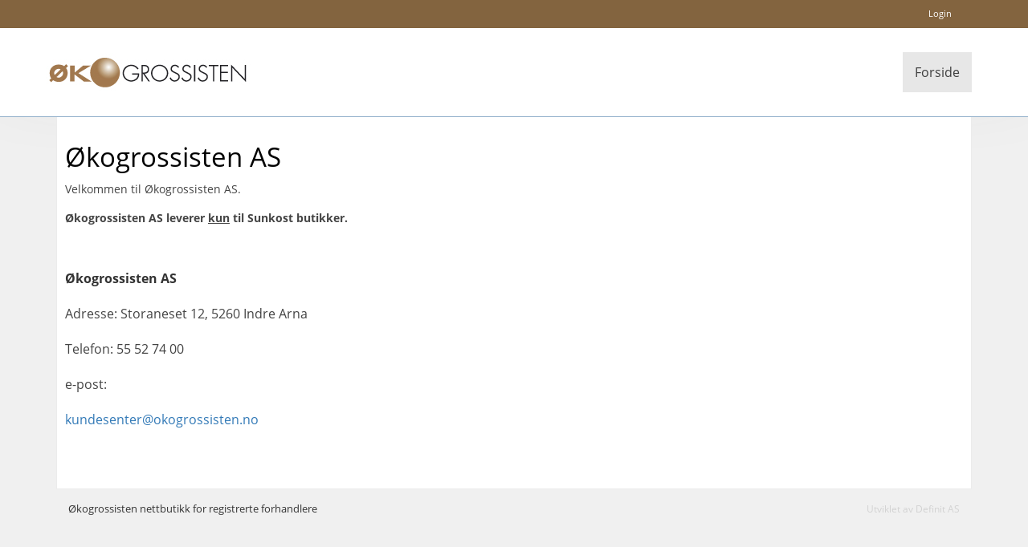

--- FILE ---
content_type: text/html; charset=utf-8
request_url: https://okogrossisten.no/forside.aspx
body_size: 4573
content:
<!DOCTYPE html>
<html  lang="nb-NO">
<head id="Head">
<!--*********************************************-->
<!-- DNN Platform - http://www.dnnsoftware.com   -->
<!-- Copyright (c) 2002-2017, by DNN Corporation -->
<!--*********************************************-->
<meta content="text/html; charset=UTF-8" http-equiv="Content-Type" />
<meta name="REVISIT-AFTER" content="1 DAYS" />
<meta name="RATING" content="GENERAL" />
<meta name="RESOURCE-TYPE" content="DOCUMENT" />
<meta content="text/javascript" http-equiv="Content-Script-Type" />
<meta content="text/css" http-equiv="Content-Style-Type" />
<title>
	Økogrossisten.no > Forside
</title><meta id="MetaKeywords" name="KEYWORDS" content=",DotNetNuke,DNN" /><meta id="MetaGenerator" name="GENERATOR" content="DotNetNuke " /><meta id="MetaRobots" name="ROBOTS" content="INDEX, FOLLOW" /><link href="/Resources/Shared/stylesheets/dnndefault/7.0.0/default.css?cdv=178" type="text/css" rel="stylesheet"/><link href="/Portals/_default/skins/xcillion-custom/bootstrap/css/bootstrap.min.css?cdv=178" type="text/css" rel="stylesheet"/><link href="/Portals/_default/skins/xcillion-custom/css/jquery.smartmenus.bootstrap.css?cdv=178" type="text/css" rel="stylesheet"/><link href="/Portals/_default/skins/xcillion-custom/Menus/MainMenu/MainMenu.css?cdv=178" type="text/css" rel="stylesheet"/><link href="/Portals/_default/skins/xcillion-custom/skin.css?cdv=178" type="text/css" rel="stylesheet"/><link href="/Portals/1/portal.css?cdv=178" type="text/css" rel="stylesheet"/><script src="/Resources/libraries/jQuery/01_09_01/jquery.js?cdv=178" type="text/javascript"></script><script src="/Resources/libraries/jQuery-UI/01_11_03/jquery-ui.js?cdv=178" type="text/javascript"></script><link href="http://localhost/eserverdnn/kunder/forside.aspx" rel="canonical" /><meta name="viewport" content="width=device-width,initial-scale=1" /></head>
<body id="Body">
    
    <form method="post" action="/forside.aspx" id="Form" enctype="multipart/form-data">
<div class="aspNetHidden">
<input type="hidden" name="__EVENTTARGET" id="__EVENTTARGET" value="" />
<input type="hidden" name="__EVENTARGUMENT" id="__EVENTARGUMENT" value="" />
<input type="hidden" name="__VIEWSTATE" id="__VIEWSTATE" value="CuNjzZRzHnaIIgw1LyqXzuomWUlbLwhy9wXg08W7wZBvnq22Pzt/aSjbGPB92qpKxuErbNB1p4LRNMz/TUldLrqiYwrJYszeFLO5tQ==" />
</div>

<script type="text/javascript">
//<![CDATA[
var theForm = document.forms['Form'];
if (!theForm) {
    theForm = document.Form;
}
function __doPostBack(eventTarget, eventArgument) {
    if (!theForm.onsubmit || (theForm.onsubmit() != false)) {
        theForm.__EVENTTARGET.value = eventTarget;
        theForm.__EVENTARGUMENT.value = eventArgument;
        theForm.submit();
    }
}
//]]>
</script>


<script src="/WebResource.axd?d=pynGkmcFUV1K-RlPwMi_9gSL-O54a4WsLZxqLYZX71pR1I-AGUPIFyqiz5E1&amp;t=638942282819057530" type="text/javascript"></script>


<script type="text/javascript">
//<![CDATA[
var __cultureInfo = {"name":"nb-NO","numberFormat":{"CurrencyDecimalDigits":2,"CurrencyDecimalSeparator":",","IsReadOnly":false,"CurrencyGroupSizes":[3],"NumberGroupSizes":[3],"PercentGroupSizes":[3],"CurrencyGroupSeparator":" ","CurrencySymbol":"kr","NaNSymbol":"NaN","CurrencyNegativePattern":9,"NumberNegativePattern":1,"PercentPositivePattern":0,"PercentNegativePattern":0,"NegativeInfinitySymbol":"-∞","NegativeSign":"-","NumberDecimalDigits":2,"NumberDecimalSeparator":",","NumberGroupSeparator":" ","CurrencyPositivePattern":2,"PositiveInfinitySymbol":"∞","PositiveSign":"+","PercentDecimalDigits":2,"PercentDecimalSeparator":",","PercentGroupSeparator":" ","PercentSymbol":"%","PerMilleSymbol":"‰","NativeDigits":["0","1","2","3","4","5","6","7","8","9"],"DigitSubstitution":1},"dateTimeFormat":{"AMDesignator":"a.m.","Calendar":{"MinSupportedDateTime":"\/Date(-62135596800000)\/","MaxSupportedDateTime":"\/Date(253402297199999)\/","AlgorithmType":1,"CalendarType":1,"Eras":[1],"TwoDigitYearMax":2029,"IsReadOnly":false},"DateSeparator":".","FirstDayOfWeek":1,"CalendarWeekRule":2,"FullDateTimePattern":"dddd d. MMMM yyyy HH.mm.ss","LongDatePattern":"dddd d. MMMM yyyy","LongTimePattern":"HH.mm.ss","MonthDayPattern":"d. MMMM","PMDesignator":"p.m.","RFC1123Pattern":"ddd, dd MMM yyyy HH\u0027:\u0027mm\u0027:\u0027ss \u0027GMT\u0027","ShortDatePattern":"dd.MM.yyyy","ShortTimePattern":"HH.mm","SortableDateTimePattern":"yyyy\u0027-\u0027MM\u0027-\u0027dd\u0027T\u0027HH\u0027:\u0027mm\u0027:\u0027ss","TimeSeparator":".","UniversalSortableDateTimePattern":"yyyy\u0027-\u0027MM\u0027-\u0027dd HH\u0027:\u0027mm\u0027:\u0027ss\u0027Z\u0027","YearMonthPattern":"MMMM yyyy","AbbreviatedDayNames":["søn.","man.","tir.","ons.","tor.","fre.","lør."],"ShortestDayNames":["sø.","ma.","ti.","on.","to.","fr.","lø."],"DayNames":["søndag","mandag","tirsdag","onsdag","torsdag","fredag","lørdag"],"AbbreviatedMonthNames":["jan","feb","mar","apr","mai","jun","jul","aug","sep","okt","nov","des",""],"MonthNames":["januar","februar","mars","april","mai","juni","juli","august","september","oktober","november","desember",""],"IsReadOnly":false,"NativeCalendarName":"gregoriansk kalender","AbbreviatedMonthGenitiveNames":["jan.","feb.","mar.","apr.","mai","jun.","jul.","aug.","sep.","okt.","nov.","des.",""],"MonthGenitiveNames":["januar","februar","mars","april","mai","juni","juli","august","september","oktober","november","desember",""]},"eras":[1,"e.Kr.",null,0]};//]]>
</script>

<script src="/ScriptResource.axd?d=NJmAwtEo3Iphij1HQppYM0sVS98tIW9CS4X26yeWZ7ip4GWWeoh6rRVjXhiZRZpu72DZOs_s45HOyGelWin1yLbRSAW7PqSi4b7cxOoHBGmHEJ3BMj5FVPd8ApnEjOFPIQN-Ng2&amp;t=32e5dfca" type="text/javascript"></script>
<script src="/ScriptResource.axd?d=dwY9oWetJoKHqK038VftofPrOrLKPRGldCWbl_LDLME1vVqJz-mejJhMCmNZlMpVnrteIO8lwiDC1Pp7YOIFTwpehyH-aGvOmHbdb_Nh1XH3m0SaswHpKP1IdcQbZn7bU4h3UWEz1Q0bTr_90&amp;t=32e5dfca" type="text/javascript"></script>
<div class="aspNetHidden">

	<input type="hidden" name="__VIEWSTATEGENERATOR" id="__VIEWSTATEGENERATOR" value="CA0B0334" />
	<input type="hidden" name="__VIEWSTATEENCRYPTED" id="__VIEWSTATEENCRYPTED" value="" />
	<input type="hidden" name="__EVENTVALIDATION" id="__EVENTVALIDATION" value="YTjeB8mGhImrmgL1goFK0fGdUoZt7I/DyVgsRPxRkY9eVDsYtFA4tvc/h9/J9F46a55jVnh4C7S6up4UwQr4Hpz/I/qB/8QGQ62LIu6Nt82q5Wij" />
</div><script src="/js/dnn.modalpopup.js?cdv=178" type="text/javascript"></script><script src="/Portals/_default/skins/xcillion-custom/bootstrap/js/bootstrap.min.js?cdv=178" type="text/javascript"></script><script src="/Portals/_default/skins/xcillion-custom/js/jquery.smartmenus.js?cdv=178" type="text/javascript"></script><script src="/Portals/_default/skins/xcillion-custom/js/jquery.smartmenus.bootstrap.js?cdv=178" type="text/javascript"></script><script src="/Portals/_default/skins/xcillion-custom/js/scripts.js?cdv=178" type="text/javascript"></script><script src="/js/dnncore.js?cdv=178" type="text/javascript"></script>
<script type="text/javascript">
//<![CDATA[
Sys.WebForms.PageRequestManager._initialize('ScriptManager', 'Form', [], [], [], 90, '');
//]]>
</script>

        
        
        

<!--[if lt IE 9]>
    <script src="https://cdnjs.cloudflare.com/ajax/libs/html5shiv/3.7.2/html5shiv.min.js"></script>
<![endif]-->

<div id="siteWrapper">

    <!-- UserControlPanel  -->
    <div id="topHeader">
        <div class="container">
            <div class="row">
                <div class="col-md-12">
                    <div id="login" class="pull-right">
                        
<div id="dnn_dnnLogin_loginGroup" class="loginGroup">
    <a id="dnn_dnnLogin_enhancedLoginLink" title="Login" class="LoginLink" rel="nofollow" onclick="return dnnModal.show(&#39;http://okogrossisten.no/login.aspx?ReturnUrl=/forside.aspx&amp;popUp=true&#39;,/*showReturn*/true,300,650,true,&#39;&#39;)" href="http://okogrossisten.no/login.aspx?ReturnUrl=%2fforside.aspx">Login</a>
</div>
                        

                    </div>
                </div>
            </div>
        </div>
    </div>

    <!--Header -->
    <header role="banner">
        <div id="mainHeader-inner" class="container">
            <div class="navbar navbar-default" role="navigation">
                <a id="dnn_dnnLOGO_hypLogo" title="Økogrossisten.no" href="http://okogrossisten.no/Forside.aspx"><img id="dnn_dnnLOGO_imgLogo" src="/Portals/1/Okogrossisten-small.PNG?ver=2020-08-11-135935-800" alt="Økogrossisten.no" /></a>
                <!-- Brand and toggle get grouped for better mobile display -->
                <div class="navbar-header">
                    <button type="button" class="navbar-toggle" data-toggle="collapse" data-target=".navbar-collapse">
                        <span class="sr-only">Toggle navigation</span>
                        <span class="icon-bar"></span>
                        <span class="icon-bar"></span>
                        <span class="icon-bar"></span>
                    </button>
                </div>
                <div id="navbar" class="collapse navbar-collapse pull-right">
                    <div id="dnnMenu">
	<ul class="nav navbar-nav topLevel">
		
        <li class="active">
        
            <a href="http://okogrossisten.no/Forside.aspx"><span>Forside</span> </a>
        
        </li>
    
	</ul>
</div>
    
	
                </div>
            </div>
        </div>
    </header>

    <!-- Page Content -->
    <div class="container">
        <main role="main">
            <div class="row dnnpane">
                <div id="dnn_HeaderPane" class="col-md-12 headerPane DNNEmptyPane"></div> 
            </div>
            <div id="breadcrumb" class="col-md-12">
                <span id="dnn_dnnBreadcrumb_lblBreadCrumb" itemprop="breadcrumb" itemscope="" itemtype="https://schema.org/breadcrumb"></span>
            </div>
            <div id="mainContent-inner">
                <div class="row dnnpane">
                    <div id="dnn_ContentPane" class="col-md-12 contentPane DNNEmptyPane"></div>
                </div>

                <div class="row dnnpane">
                    <div id="dnn_P1_75_1" class="col-md-8 leftPane spacingTop"><div class="DnnModule DnnModule-DNN_HTML DnnModule-489"><a name="489"></a>
<div class="DNNContainer_Title_h2 SpacingBottom">
    <div class="heading_wrapper">
        <h2><span id="dnn_ctr489_dnnTITLE_titleLabel" class="TitleH2">Økogrossisten AS </span>


</h2>
    </div>
    <div id="dnn_ctr489_ContentPane"><!-- Start_Module_489 --><div id="dnn_ctr489_ModuleContent" class="DNNModuleContent ModDNNHTMLC">
	<div id="dnn_ctr489_HtmlModule_lblContent" class="Normal">
	
			
			Velkommen til Økogrossisten AS.<br>
<br><b>
Økogrossisten AS leverer&nbsp;<span style="text-decoration: underline;">kun</span> til Sunkost butikker.&nbsp;</b><br>
<br>
<br>
<br>
<p><strong>Økogrossisten AS</strong></p>
<p>Adresse: Storaneset 12, 5260 Indre Arna</p>
<p>Telefon: 55 52 74 00</p>
<p>e-post:</p>
<p><a href="mailto:kundesenter@okogrossisten.no" class="ApplyClass">kundesenter@okogrossisten.no</a></p>
<p>&nbsp;</p>
		
		
</div>

</div><!-- End_Module_489 --></div>
	<div class="clear"></div>
</div>
</div></div>
                    <div id="dnn_P1_25_2" class="col-md-4 rightPane spacingTop DNNEmptyPane"></div>
                </div>

                <div class="row dnnpane">
                    <div id="dnn_P2_25_1" class="col-md-4 spacingTop DNNEmptyPane"></div>
                    <div id="dnn_P2_75_2" class="col-md-8 spacingTop DNNEmptyPane"></div>
                </div>

                <div class="row dnnpane">
                    <div id="dnn_P3_33_1" class="col-md-4 spacingTop DNNEmptyPane"></div>
                    <div id="dnn_P3_33_2" class="col-md-4 spacingTop DNNEmptyPane"></div>
                    <div id="dnn_P3_33_3" class="col-md-4 spacingTop DNNEmptyPane"></div>
                </div>

                <div class="row dnnpane">
                    <div id="dnn_ContentPaneLower" class="col-md-12 contentPane spacingTop DNNEmptyPane"></div>
                </div>
            </div><!-- /.mainContent-inner -->
        </main>
        <!-- /.mainContent -->
    </div>
    <!-- /.container -->

    <!-- Footer -->
    <footer role="contentinfo">
            <div class="container">
                <div class="row dnnpane">
                    <div class="col-md-12">
                        <div class="copyright">
                            <span id="dnn_dnnCopyright_lblCopyright" class="SkinObject">Økogrossisten nettbutikk for registrerte forhandlere</span>

                        </div>
                        <div class="terms-priv">
                            <a href="http://definit.no" target="_blank">Utviklet av Definit AS</a>
                        </div>
                    </div>
                </div>
            </div>
    </footer>

</div>
<!-- /.SiteWrapper -->


<!--CDF(Css|/Portals/_default/skins/xcillion-custom/bootstrap/css/bootstrap.min.css?cdv=178)-->
<!--CDF(Css|/Portals/_default/skins/xcillion-custom/css/jquery.smartmenus.bootstrap.css?cdv=178)-->
<!--CDF(Css|/Portals/_default/skins/xcillion-custom/Menus/MainMenu/MainMenu.css?cdv=178)-->
<!--CDF(Css|/Portals/_default/skins/xcillion-custom/skin.css?cdv=178)-->


<!--CDF(Javascript|/Portals/_default/skins/xcillion-custom/bootstrap/js/bootstrap.min.js?cdv=178)-->
<!--CDF(Javascript|/Portals/_default/skins/xcillion-custom/js/jquery.smartmenus.js?cdv=178)-->
<!--CDF(Javascript|/Portals/_default/skins/xcillion-custom/js/jquery.smartmenus.bootstrap.js?cdv=178)-->
<!--CDF(Javascript|/Portals/_default/skins/xcillion-custom/js/scripts.js?cdv=178)-->

        <input name="ScrollTop" type="hidden" id="ScrollTop" />
        <input name="__dnnVariable" type="hidden" id="__dnnVariable" autocomplete="off" />
        
    </form>
    <!--CDF(Javascript|/js/dnncore.js?cdv=178)--><!--CDF(Javascript|/js/dnn.modalpopup.js?cdv=178)--><!--CDF(Css|/Resources/Shared/stylesheets/dnndefault/7.0.0/default.css?cdv=178)--><!--CDF(Css|/Portals/_default/skins/xcillion-custom/skin.css?cdv=178)--><!--CDF(Css|/Portals/1/portal.css?cdv=178)--><!--CDF(Javascript|/Resources/libraries/jQuery-UI/01_11_03/jquery-ui.js?cdv=178)--><!--CDF(Javascript|/Resources/libraries/jQuery/01_09_01/jquery.js?cdv=178)-->
    
</body>
</html>

--- FILE ---
content_type: text/css
request_url: https://okogrossisten.no/Portals/1/portal.css?cdv=178
body_size: 105
content:
.dnnLogin {
    margin-top: 30px;
}

.dnnLoginService .dnnFormItem:last-child {
    display: none;
}


